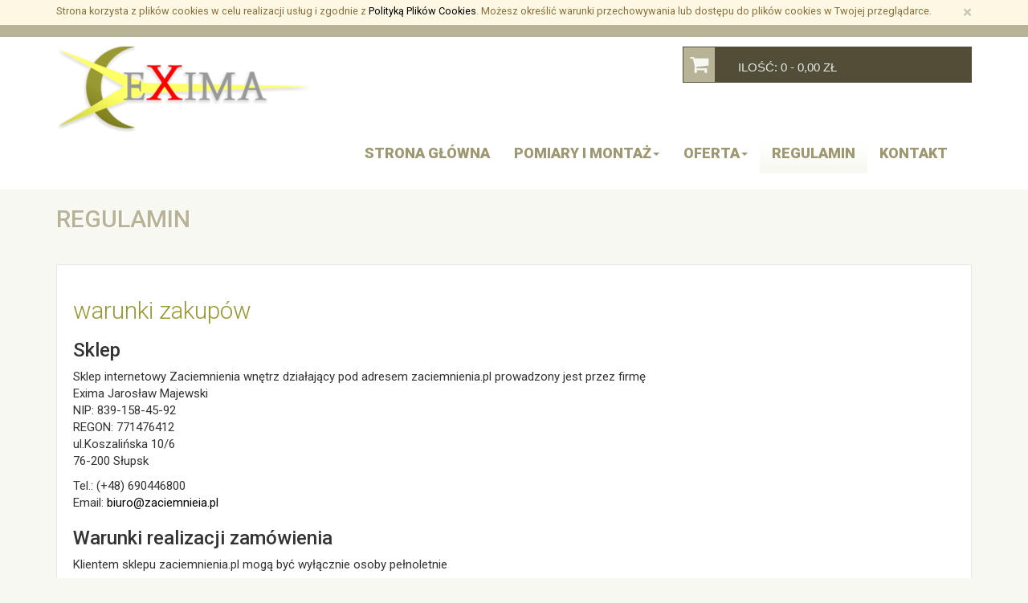

--- FILE ---
content_type: text/html; charset=utf-8
request_url: http://www.zaciemnienia.pl/Strony/31.regulamin.html
body_size: 11035
content:
<!DOCTYPE html>
<html lang="pl">
<head>
	<meta charset="utf-8">
	<!--[if IE]>
		<meta http-equiv="X-UA-Compatible" content="IE=Edge,chrome=1">
	<![endif]-->
	<meta name="viewport" content="width=device-width, initial-scale=1.0">
    <title>Regulamin - SYSTEMY ZACIEMNIEŃ EXIMA</title>
    
	<meta name="author" content="infocity">
	<meta name="description" content="">
	<!-- Google Web Fonts -->
	<link href='http://fonts.googleapis.com/css?family=Roboto:400,100,300,100italic,300italic,400italic,500,500italic,700,700italic,900,900italic&subset=latin,latin-ext' rel='stylesheet' type='text/css'>
    <link href="/Content/styles/bundle.css?v=5wPUdExy484AJMQ84AiG6arrfwGTK0E2nShb-EUUnK81" rel="stylesheet"/>

	<!--[if lt IE 9]>
		<script src="/Content/js/ie8-responsive-file-warning.js"></script>
	<![endif]-->
	
	<!-- HTML5 Shim and Respond.js IE8 support of HTML5 elements and media queries -->
    <!-- WARNING: Respond.js doesn't work if you view the page via file:// -->
    <!--[if lt IE 9]>
      <script src="https://oss.maxcdn.com/libs/html5shiv/3.7.0/html5shiv.js"></script>
      <script src="https://oss.maxcdn.com/libs/respond.js/1.4.2/respond.min.js"></script>
    <![endif]-->


    <script src="/Content/javascripts/jquery.js?v=V3hENngks5zGRpxQ-dnGP8jk-96BRSxUmpgRWhfTPGE1"></script>

</head>
<body class="fi page">
    <a href="#main-container" class="sr-only sr-only-focusable">Przejdź do treści</a>
        <div id="cookiesInfo" class="alert alert-warning alert-full small">
            <div class="container">
            <button type="button" class="close" aria-label="Zamknij" id="closeCookies"><span aria-hidden="true">&times;</span></button>
            Strona korzysta z plików cookies w celu realizacji usług i zgodnie z <a href="/Strony/31.regulamin.html">Polityką Plików Cookies</a>. Możesz określić warunki przechowywania lub dostępu do plików cookies w Twojej przeglądarce.
                </div>
        </div>
<div class="container-fluid top-border">
	
    		<div class="container">
            <div class="row">
		    <div class="hidden-xs col-md-6 logo">
				        <a href="/"><img src="/content/img/logo.png" class="img-responsive" /></a>
			        </div>
<div class="login col-md-4 text-right col-md-offset-2">
						<div class="col-md-12" id="currentBasket">

<div id="cart" class="btn-group btn-block">
    <button type="button" data-toggle="dropdown" class="btn btn-block btn-lg dropdown-toggle">
        <i class="fa fa-shopping-cart"></i>
        
        <span id="cart-total">ilość: 0 - 0,00 zł </span>
        
    </button>
    <ul class="dropdown-menu pull-right">
            <p class="text-center">Twój koszyk jest pusty!</p>
    </ul>
</div>
						</div>

</div>

            </div>
			<div class="row">
				<header id="header">

					<div id="navbarTop" class="navbar navbar-default navbar-static m-navbar">
						<div class="container">
							<div class="navbar-header">
								<button class="navbar-toggle" type="button" data-toggle="collapse" data-target="#mynavbar-content">
									<span class="sr-only">menu</span>
									<span class="icon-bar"></span>
									<span class="icon-bar"></span>
									<span class="icon-bar"></span>
								</button>
								<a class="navbar-brand visible-xs visible-sm" href="/"><span> EXIMA Systemy zaciemnień</span></a>
							</div>
							<div class="collapse navbar-collapse" id="mynavbar-content">
								<ul class="nav navbar-nav">
                                        <li class="ho">
                                            <a href="/" title="Strona gł&#243;wna" >Strona gł&#243;wna</a>
                                       </li>
                                        <li class="po dropdown">
                                            <a href="/Strony/24.pomiary-i-montaz.html" title="Pomiary i montaż" class="dropdown-toggle" data-toggle="dropdown">Pomiary i montaż<span class="caret"></span> </a>
                                                <ul class="submenu dropdown-menu">
                                                        <li><a href="/Strony/34.warianty.html" title="WARIANTY">WARIANTY</a></li>
                                                        <li><a href="/Strony/33.pomiar.html" title="POMIAR">POMIAR</a></li>
                                                        <li><a href="/Strony/35.montaz.html" title="MONTAŻ">MONTAŻ</a></li>
                                                </ul>
                                       </li>
                                        <li class="of dropdown">
                                            <a href="/Strony/26.oferta.html" title="Oferta" class="dropdown-toggle" data-toggle="dropdown">Oferta<span class="caret"></span> </a>
                                                <ul class="submenu dropdown-menu">
                                                        <li><a href="/Strony/27.plisy.html" title="Plisy">Plisy</a></li>
                                                        <li><a href="/Strony/28.wertikale.html" title="Wertikale">Wertikale</a></li>
                                                        <li><a href="/Strony/29.zaluzje.html" title="Żaluzje">Żaluzje</a></li>
                                                        <li><a href="/Strony/30.rolety.html" title="Rolety">Rolety</a></li>
                                                </ul>
                                       </li>
                                        <li class="fi">
                                            <a href="/Strony/31.regulamin.html" title="Regulamin" >Regulamin</a>
                                       </li>
                                        <li class="mo">
                                            <a href="/Strony/25.kontakt.html" title="Kontakt" >Kontakt</a>
                                       </li>
									
								</ul>
							</div>
						</div>	
					</div>
      
			</header>
		</div>
		</div>

</div>
     

    <div id="main-container" class="container bg-all">
        <div class="row">
    <div class="col-md-12">
        <h1 class="main-heading">Regulamin</h1>
        <div class="row">
            <div class="col-md-12 col-sm-12">
                <div class="panel panel-smart">
                    <div class="panel-content">
                <h2 style="text-align: justify;">warunki zakup&oacute;w</h2>
<h3 style="text-align: justify;">Sklep</h3>
<p style="text-align: justify;">Sklep internetowy Zaciemnienia wnętrz działający pod adresem zaciemnienia.pl prowadzony jest przez firmę<br />Exima Jarosław Majewski<br />NIP: 839-158-45-92<br />REGON: 771476412<br />ul.Koszalińska 10/6<br />76-200 Słupsk</p>
<p style="text-align: justify;">Tel.: (+48) 690446800<br />Email: <a href="mailto:biuro@zaciemnieia.pl">biuro@zaciemnieia.pl</a>&nbsp;</p>
<p style="text-align: justify;"></p>
<h3 style="text-align: justify;">Warunki realizacji zam&oacute;wienia</h3>
<p style="text-align: justify;">Klientem sklepu zaciemnienia.pl mogą być wyłącznie osoby pełnoletnie</p>
<p style="text-align: justify;">Klient może składać zam&oacute;wienia 24 godziny na dobę za pośrednictwem strony internetowej zaciemnienia.pl. Klient składa zam&oacute;wienie, wskazując na produkt, kt&oacute;rym jest zainteresowany i konfiugurując go według własnego życzenia w ramach dostępnych opcji konfiguratora. Wybrany i skonfigurowany produkt zostaje zam&oacute;wiony za pomocą opcji &bdquo;DO KOSZYKA&rdquo;, a następnie w części &bdquo;ZAM&Oacute;WIENIE&rdquo;, wskazuje adres odbioru i płatności za zam&oacute;wienie.</p>
<p style="text-align: justify;">Aby dokonać zakup&oacute;w w Sklepie Internetowym zaciemnienia.pl nie jest potrzebna rejestracja</p>
<p style="text-align: justify;">Klient składając zam&oacute;wienie, zawiera umowę sprzedaży zamawianych towar&oacute;w ze Sklepem Internetowym zaciemnienia.pl&nbsp;</p>
<p style="text-align: justify;">W zam&oacute;wieniu, Klient wskazuje:</p>
<ul style="text-align: justify;">
<li>zamawiany towar lub towary, jego(ich) konfigurację i ilość sztuk</li>
<li>adres, na jaki ma być dostarczony towar</li>
<li>uwagi: np. adres na jaki ma zostać wystawiona faktura, specjalne warunki zam&oacute;wienia etc.</li>
<li>spos&oacute;b płatności</li>
<li>Dane kontaktowe: numery telefon&oacute;w, faxu i email</li>
</ul>
<p style="text-align: justify;">Po złożeniu zam&oacute;wienia generowany jest NUMER ZAM&Oacute;WIENIA, kt&oacute;ry w jednoznaczny spos&oacute;b identyfikuje zam&oacute;wienie. Numer ten jest niezbędny do dokonania płatności za zam&oacute;wiony towar oraz jest pomocny w kontaktach z Działem Obsługi Klienta<br /> Klient ma możliwość złożenia zam&oacute;wienia na większą ilość towaru (zam&oacute;wienia hurtowe powyżej 50 szt.) tylko po wcześniejszej konsultacji z Działem Obsługi Klienta zaciemnienia.pl telefonicznie (tel. (+48) 690446800) bądź mailowo pod adresem: <a href="mailto:biuro@zaciemnienia.pl">biuro@zaciemnienia.pl</a>&nbsp;</p>
<p style="text-align: justify;">Dostawa zam&oacute;wionego towaru zostanie zrealizowana tylko wtedy, kiedy zamawiany towar znajduje się w magazynie Sklepu Internetowego zaciemnienia.pl oraz możliwa jest wybrana przez Klienta konfiguracja (warunki techniczne)<br /> Zam&oacute;wienie jest realizowane na adres wskazany przez Klienta w zam&oacute;wieniu.</p>
<p style="text-align: justify;">Realizacja zam&oacute;wienia rozpoczyna się w chwili otrzymania płatności na konto Sklepu Internetowego zaciemnienia.pl i skutecznym potwierdzeniu zam&oacute;wienia u Klienta</p>
<p style="text-align: justify;">Sklep Internetowy zaciemnienia.pl nie ponosi odpowiedzialności za niedostarczenie towaru lub op&oacute;źnienie w dostarczeniu zam&oacute;wionego towaru lub realizacji zam&oacute;wienia, wynikające z błędnie podanego przez Klienta lub niedokładnego adresu dostawy.<br /> W przypadku braku w magazynie części produkt&oacute;w objętych zam&oacute;wieniem Klienta lub niemożliwością wykonania wybranej konfiguracji, Sklep Internetowy zaciemnienia.pl wysyła do Klienta wiadomość, na adres email Klienta, wskazany w formularzu zam&oacute;wieniowym lub dzwoni na podany w zam&oacute;wieniu numer telefonu kontaktowego, z informacją, jaki towar i w jakich terminach jest dostępny. Wiadomość zawiera także prośbę o podjęcie przez Klienta decyzji, dotyczącej dalszego postępowania w sprawie zam&oacute;wienia.</p>
<p style="text-align: justify;">Klient, w sytuacji opisanej w poprzednim punkcie, w zależności od sytuacji może:</p>
<ul style="text-align: justify;">
<li>zrezygnować z realizacji zam&oacute;wienia w całości</li>
<li>wyrazić zgodę na wydłużenie czasu oczekiwania na realizację całego zam&oacute;wienia</li>
<li>podzielić zam&oacute;wienie na mniejsze transze</li>
<li>wyrazić zgodę na modyfikację konfiguracji zam&oacute;wionych towar&oacute;w</li>
</ul>
<p style="text-align: justify;">W przypadku podzielenia zam&oacute;wienia spowodowanego brakiem produkt&oacute;w w magazynie, Klient ponosi tylko koszty dostarczenia pierwszej przesyłki. Koszty dostarczenia pozostałych przesyłek wynikających z nowych zam&oacute;wień powstałych z podzielenia zam&oacute;wienia pierwotnego, ponosi Sklep internetowy zaciemnienia.pl.</p>
<p style="text-align: justify;">W sytuacji niemożliwości skontaktowania z Klientem lub braku odpowiedzi w terminie 48 godzin, co do dalszego postępowania w sprawie zam&oacute;wienia, Sklep Internetowy zaciemnienia.pl w zależności od sytuacji może:</p>
<ul style="text-align: justify;">
<li>zrealizować zam&oacute;wienie Klienta w całości z wydłużeniem czasu dostawy</li>
<li>zrealizować zam&oacute;wienie Klienta w całości po podzieleniu zam&oacute;wienia na kilka zam&oacute;wień według czasu dostępności towaru i według swego uznania</li>
<li>zrealizować zam&oacute;wienie Klienta częściowo i dostarczyć towar, kt&oacute;ry jest w momencie realizacji zam&oacute;wienia dostępny w Magazynie Centralnym, a pozostałą część zam&oacute;wienia anulować</li>
<li>anulować zam&oacute;wienie Klienta w całości.</li>
</ul>
<h3 style="text-align: justify;">Ceny</h3>
<p style="text-align: justify;">Sklep Internetowy zaciemnienia.pl zamieszcza informacje na temat swojej oferty na stronie zaciemnienia.pl i oferuje towary znajdujące się w bazie sklepu, za pośrednictwem Internetu<br /> Ceny na stronie sklepu Internetowego zaciemnienia.pl:</p>
<ul style="text-align: justify;">
<li>zawierają podatek VAT i podawane są w złotych polskich</li>
<li>zamieszczone przy oferowanym produkcie nie zawierają informacji na temat koszt&oacute;w przesyłki</li>
</ul>
<p style="text-align: justify;">Ceną wiążącą i ostateczną jest cena produktu podana na stronie Sklepu Internetowego zaciemnienia.pl przy produkcie w chwili składania zam&oacute;wienia przez Klienta</p>
<p style="text-align: justify;">W przypadku zmiany konfiguracji danego produktu po złożeniu zam&oacute;wienia Sklep zaciemnienia.pl zastrzega sobie prawo do zmiany ceny</p>
<p style="text-align: justify;">Informacja na temat całkowitej wartości zam&oacute;wienia przedstawiana jest na stronie zaciemnienia.pl, po dokonaniu przez Klienta wyboru formy dostawy zam&oacute;wienia i formy płatności</p>
<p style="text-align: justify;">Sklep Internetowy zaciemnienia.pl zastrzega sobie prawo do dokonania na bieżąco i bez uprzedzenia zmian w cenach towar&oacute;w znajdujących się w ofercie oraz przeprowadzania i odwoływania wszelkiego rodzaju akcji promocyjnych oraz wyprzedaży.</p>
<p style="text-align: justify;">W przypadku zmiany ceny spowodowanej zmianą konfiguracji Klient zostanie uprzedzony o tym fakcie przed przystąpieniem do realizacji zam&oacute;wienia</p>
<h3 style="text-align: justify;">Modyfikacja zam&oacute;wienia</h3>
<p style="text-align: justify;">Zmian w zam&oacute;wieniu Klient może dokonywać, do momentu przystąpienia do realizacji zam&oacute;wienia.</p>
<p style="text-align: justify;">Ponieważ produkty w sklepie zaciemnienia.pl produkowane są na indywidualne zlecenie Klienta nie ma możliwości anulowania lub zmiany zam&oacute;wienia po rozpoczęciu procesu produkcyjnego</p>
<p style="text-align: justify;">Zmian można dokonać wyłącznie kontaktując się z Działem Obsługi Klienta zaciemnienia.pl telefonicznie (tel. (+48) 690446800) bądź mailowo: <a href="mailto:biuro@zaciemnienia.pl">biuro@zaciemnienia.pl</a>.</p>
<p style="text-align: justify;">Zmiany mogą dotyczyć rezygnacji z całości zam&oacute;wienia. Jeżeli zapłata za towar została dokonana z g&oacute;ry to zwrot należności nastąpi na konto Klienta, z kt&oacute;rego płatność została dokonana w ciągu 14 dni roboczych. Jeżeli Klient nie posiada własnego konta bankowego należność zostanie zwr&oacute;cona przekazem pocztowym</p>
<h3 style="text-align: justify;">Dostawa</h3>
<p style="text-align: justify;">Czas wysłania zam&oacute;wienia wynosi do 10 dni roboczych. Jest to orientacyjny czas liczony od momentu przyjęcia zam&oacute;wienia do realizacji do chwili przekazania zam&oacute;wienia do wysłania przez Firmę Kurierską. Czas realizacji całego zam&oacute;wienia jest podawany z uwzględnieniem terminu skompletowania wszystkich zam&oacute;wionych towar&oacute;w.</p>
<p style="text-align: justify;">Zam&oacute;wienie będzie dostarczone za pośrednictwem Firmy Kurierskiej pod wskazany w formularzu zam&oacute;wieniowym adres pocztowy</p>
<p style="text-align: justify;">Dokładny koszt dostawy jest określony w części &bdquo;TW&Oacute;J KOSZYK&rdquo;</p>
<p style="text-align: justify;">Czas dostawy wynosi ok. 1 - 2 dni robocze</p>
<p style="text-align: justify;">Sklep Internetowy zaciemnienia.pl nie ponosi odpowiedzialności za wydłużony czas dostawy zawiniony przez Firmę Kurierską</p>
<h3 style="text-align: justify;">Płatności</h3>
<p style="text-align: justify;">Zapłaty za towar, kt&oacute;ry ma być dostarczony można dokonać przelewem bankowym, przelewem elektronicznym lub przekazem pocztowym</p>
<p style="text-align: justify;">Płatności można dokonać:</p>
<ul style="text-align: justify;">
<li>kartami płatniczymi: VISA, MasterCard, Diners Club International, JCB</li>
<li>elektronicznym transferem bankowym większości bank&oacute;w w Polsce</li>
<li>tradycyjnym przelewem bankowym</li>
</ul>
<p style="text-align: justify;">Realizacja zam&oacute;wienia zostanie rozpoczęta po zakończeniu przez Klienta procesu składania zam&oacute;wienia w Sklepie Internetowym zaciemnienia.pl i wpływie płatności na konto zaciemnienia.pl&nbsp;</p>
<p style="text-align: justify;">Rozliczenia transakcji kartą kredytową i e-przelewem przeprowadzane są za pośrednictwem Centrum Rozliczeniowego PayU</p>
<p style="text-align: justify;">Szczeg&oacute;łowe informacje na temat realizacji płatności, zabezpieczeń oraz zasad przetwarzania i przechowywania danych uzyskanych w procesie płatności znajdują się na stronie PayU</p>
<h3 style="text-align: justify;">Gwarancja i reklamacje</h3>
<p style="text-align: justify;">Wszystkie towary dostępne w Sklepie Internetowym zaciemnienia.pl podlegają wymianie, jeśli:</p>
<ul style="text-align: justify;">
<li>posiadają wady fabryczne</li>
<li>zostały uszkodzone mechanicznie w czasie transportu</li>
<li>towar jest niezgodny z produktem wyszczeg&oacute;lnionym w zam&oacute;wieniu</li>
</ul>
<p style="text-align: justify;">Towary zakupione w Sklepie Internetowym zaciemnienia.pl nie podlegają wymianie, jeśli:</p>
<ul style="text-align: justify;">
<li>posiadają r&oacute;żnice wynikające z indywidualnych ustawień komputera Klienta (kolor, proporcje, itd.)</li>
<li>zostały uszkodzone mechanicznie w trakcie nieprawidłowego montażu lub użytkowania</li>
<li>zostały uszkodzone wskutek długotrwałego działania czynnik&oacute;w jak wilgoć, nasłonecznienie etc.</li>
<li>nie były poddawane właściwej okresowej konserwacji</li>
</ul>
<p style="text-align: justify;">W przypadku towaru, na kt&oacute;ry producent lub podmiot wprowadzający produkt na rynek udzielił gwarancji, Klient ma do wyboru dwa sposoby reklamowania niezgodności zakupionego towaru z umową:</p>
<ul style="text-align: justify;">
<li>Klient ma możliwość reklamowania towaru u sprzedawcy jakim jest Sklep Internetowy zaciemnienia.pl;</li>
<li>skorzystanie z uprawnień wynikających z udzielonej gwarancji &ndash; w tym wypadku Klient reklamuje sprzęt bezpośrednio do gwaranta (podmiotu udzielającego gwarancji) a Sklep Internetowy zaciemnienia.pl jest tylko pośrednikiem przekazującym reklamację. Klient według swego wyboru może zgłosić się bezpośrednio do serwisu gwarancyjnego albo do Sklepu Internetowego zaciemnienia.pl. Sklep Internetowy zaciemnienia.pl nie ma prawa odm&oacute;wienia w pośredniczeniu przy procedurze gwarancyjnej</li>
</ul>
<p style="text-align: justify;">Sklep Internetowy zaciemnienia.pl w ciągu 14 dni roboczych ustosunkuje się do reklamacji Klienta i powiadomi go o sposobie jej załatwienia</p>
<p style="text-align: justify;">Warunkiem koniecznym, aby Sklep Internetowy zaciemnienia.pl rozpatrzył reklamację jest:</p>
<ul style="text-align: justify;">
<li>dostarczenie do firmy Exima Jarosław Majewski reklamowanego towaru wraz z fakturą, dokumentem zwrotu / reklamacji i oryginalnym opakowaniem</li>
<li>posiadanie przez towar wad fabrycznych.</li>
</ul>
<p style="text-align: justify;">W przypadku odesłania reklamacji do Exima Jarosław Majewski za pośrednictwem POCZTY POLSKIEJ (paczka ekonomiczna) Sklep Internetowy zaciemnienia.pl zwr&oacute;ci należności za przesyłkę. Warunkiem zwrotu jest podanie numeru konta bankowego klienta.<br /> W przypadku rozpatrzenia reklamacji na korzyść Klienta &ndash; Sklep Internetowy zaciemnienia.pl wymieni Klientowi reklamowany towar na pełnowartościowy lub, jeśli Klient wyrazi taką wolę &ndash; Sklep Internetowy zaciemnienia.pl zwr&oacute;ci należność za reklamowany towar w ciągu 14 dni roboczych od daty otrzymania reklamacji</p>
<p style="text-align: justify;">W przypadku, gdy Sklep Internetowy zaciemnienia.pl nie posiada w magazynie towaru podlegającemu wymianie, Klient otrzyma zwrot należności za reklamowany towar w ciągu 14 dni roboczych od daty otrzymania reklamacji<br /> Klient ma prawo do złożenia reklamacji w ciągu 1 roku od daty zakupu o ile w ciągu miesiąca od momentu stwierdzenia niezgodności towaru zawiadomi Sklep Internetowy zaciemnienia.pl.</p>
<h3 style="text-align: justify;">Zwroty</h3>
<p style="text-align: justify;">Towary zakupione za pośrednictwem Sklepu Internetowego zaciemnienia.pl nie podlegają zwrotowi. Towary te są produkowane w pojedynczych egzemplarzach i według indywidualnych ustaleń z klientem (produkcja dedykowana dla zamawiającego). Z tego względu towary nie podlegają przepisom m&oacute;wiącym o możliwości zwr&oacute;cenia towar&oacute;w zam&oacute;wionych przez internet w ciągu 14 dni od daty zakupu.</p>
<h3 style="text-align: justify;">Dane osobowe</h3>
<p style="text-align: justify;">Dokonując zakup&oacute;w w Sklepie Internetowym zaciemnienia.pl Klient wyraża jednocześnie zgodę na umieszczenie swoich danych osobowych w bazie Sklepu Internetowego zaciemnienia.pl oraz na ich przetwarzanie do cel&oacute;w marketingowych.</p>
<p style="text-align: justify;">Dane osobowe są chronione zgodnie z Ustawą z dnia 29.08.1997 r. &bdquo;O ochronie danych osobowych&rdquo; (Dz.U. Nr 133 poz. 883) w spos&oacute;b uniemożliwiający dostęp do nich os&oacute;b trzecich.</p>
<p style="text-align: justify;">Zgodne z ww. Ustawą, Klienci Sklepu internetowego zaciemnienia.pl mają prawo do wglądu do swoich danych osobowych, ich modyfikowania oraz usunięcia.</p>
<p style="text-align: justify;">Brak zgody na przetwarzanie danych osobowych uniemożliwia zrealizowanie zam&oacute;wienia Klienta przez Sklep Internetowy zaciemnienia.pl</p>
<p style="text-align: justify;">Dane osobowe znajdujące się w bazie danych Sklepu Internetowego zaciemnienia.pl nie są przekazywane podmiotom nie uczestniczącym w realizacji zam&oacute;wienia.</p>
<p style="text-align: justify;">Zaprzestanie przechowywania danych osobowych odbiorc&oacute;w przesyłek następuje po dostarczeniu przesyłki, po rozpatrzeniu reklamacji, bądź po upływie terminu w jakim reklamacja może być rozpatrzona, chyba że Klient wyrazi zgodę na zachowanie przez zaciemnienia.pl jego danych osobowych po upływie wyżej wymienionych termin&oacute;w.</p>
<h3 style="text-align: justify;">Postanowienia końcowe</h3>
<p style="text-align: justify;">Obecność produktu i jego konfiguratora w cenniku Sklepu Internetowego zaciemnienia.pl nie oznacza dostępności towarowej i możliwości realizacji zam&oacute;wienia.</p>
<p style="text-align: justify;">Konfigurator produktu umożliwia wybranie konfiguracji, jednak z przyczyn technicznych nie wszystkie wybrane przez Klienta konfiguracje mogą zostać zrealizowane - w takim wypadku Klient zostanie powiadomiony o tym fakcie w trakcie potwierdzenia zam&oacute;wienia przez Sklep Internetowy zaciemnienia.pl.</p>
<p style="text-align: justify;">Sklep Internetowy zaciemnienia.pl nie ponosi odpowiedzialności za blokowanie przez serwery pocztowe przesyłania wiadomości na adres email wskazany przez Klienta w zam&oacute;wieniu oraz za usuwanie i blokowanie emaili przez oprogramowanie zainstalowane na komputerze Klienta (filtry antyspamowe).</p>
<p style="text-align: justify;">R&oacute;żnice wynikające z indywidualnych ustawień komputera Klienta (kolor, proporcje, itd.) nie mogą być podstawą reklamacji i zwrotu zakupionego towaru w Sklepie Internetowym zaciemnienia.pl. Aby uniknąć takich sytuacji istnieje możliwość otrzymania pr&oacute;bnika kolor&oacute;w - w tej sprawie prosimy o kontakt z Działem Obsługi Klienta zaciemnienia.pl</p>
<p style="text-align: justify;">Sklep Internetowy zaciemnienia.pl dokłada należytej staranności, aby treść oferty sprzedaży towar&oacute;w jak najdokładniej odpowiadała rzeczywistości. Z uwagi na możliwość wystąpienia błęd&oacute;w podczas dokonywanej aktualizacji (np. zdjęć, cen, konfiguracji, itd.) &ndash; ewentualne rozbieżności zostaną skorygowane w trakcie potwierdzenia zam&oacute;wienia przez Sklep Internetowy zaciemnienia.pl.</p>
<p style="text-align: justify;">Ceny podane w Sklepie Internetowym zaciemnienia.pl są ważne tylko w ofercie internetowej (nie obowiązują w sklepach stacjonarnych) i nie podlegają dodatkowym rabatom, kt&oacute;re mogą w danym czasie obowiązywać w sklepach stacjonarnych.</p>
<p style="text-align: justify;">W sprawach nieuregulowanych w Regulaminie mają zastosowanie przepisy Kodeksu Cywilnego oraz przepisy Ustawy o szczeg&oacute;lnych warunkach sprzedaży konsumenckiej oraz zmianie Kodeksu cywilnego i Ustawy o ochronie niekt&oacute;rych praw konsument&oacute;w oraz o odpowiedzialności za szkodę wyrządzoną przez produkt niebezpieczny.</p>
<p style="text-align: justify;">Wszystkie nazwy towar&oacute;w oferowanych do sprzedaży przez Sklep Internetowy zaciemnienia.pl są używane w celach identyfikacyjnych i mogą być chronione i zastrzeżone na podstawie przepis&oacute;w Ustawy Prawo własności przemysłowej.<br /> Niniejszy Regulamin obowiązuje od 1 styczeń 2018.</p>
<p style="text-align: justify;">Sklep Internetowy zaciemnienia.pl zastrzega sobie prawo do zmiany Regulaminu. Wszelkie zmiany niniejszych Warunk&oacute;w i Zasad sprzedaży obowiązują od daty opublikowania ich na stronie <a>http://www.zaciemnienia.pl</a>.</p>
<p style="text-align: justify;">Sądem właściwym dla rozpatrywania ewentualnych spor&oacute;w mogących powstać na tle wykonywania postanowień niniejszego Regulaminu jest sąd właściwy miejscowo i rzeczowo dla siedziby firmy Exima Jarosław Majewski<br /><br /></p>
<p style="text-align: justify;"></p>




                        </div>
                </div>
            </div>
        </div>


    </div>
</div>

    </div>

<footer id="footer">
			<div class="container">
                <div class="col-sm-12 f-nazwa">
                    <b>Exima</b> Jarosław Majewski
                </div>
				<div class="col-sm-3 col-xs-6">
					<b>Siedziba Firmy</b><br />
					ul. Koszalińska 10/6<br />
					76-200 Słupsk
				</div>
				<!--<div class="col-sm-3 col-xs-6"> &nbsp;
					 <b>Punkt handlowy</b><br />
					Hipermarket REAL<br />
					ul. Szczecińska<br />
					Kobylnica k. Słupska 
				</div>-->
                <div class="col-sm-3">
                    <b>Tel kom.:</b> 690 44 68 00 <i class="hidden-sm hidden-md hidden-lg">, </i><br class="hidden-xs" />
                    
                    <b>E-mail:</b><br class="hidden-xs" />
                    <a href="mailto:biuro@zaciemnienia.pl">biuro@zaciemnienia.pl</a>
                </div>
                <div class="col-sm-5 col-sm-offset-1 hidden-xs">
                    <img src="/Content/img/payu.png" style="float: right; width: 150px" />
                    NIP: 839 158 45 92<br />
                    REGON: 771476412<br />
                    Nr konta bankowego<br />
                    Alior BANK<br />19 2490 0005 0000 4500 1149 0947
                </div>
			</div>
            <div class="container menu-foot">
                <label>Oferta:</label>
                <ul class="list-inline">
                        
                             <li><a href="/sklep/c/740.plisy.html" id="cat_740">Plisy</a></li>
                        
                        
                             <li><a href="/sklep/c/751.zaluzje.html" id="cat_751">Żaluzje</a></li>
                        
                        
                             <li><a href="/sklep/c/763.wertikale.html" id="cat_763">Wertikale</a></li>
                        
                </ul>
            </div>
			<div class="cookies"><a href="/Strony/31.regulamin.html" rel="nofollow">polityka prywatności</a>
			</div>
			<div class="copy"><a href="http://www.infocity.pl" target="_blank" title="hosting, strony internetowe Słupsk, poczta e-mail">INFOCITY</a></div>
		<div class="clearfix"></div>	
</footer>

    <script src="/Content/javascripts/bundle.js?v=IutsCE3AtT9vRJ8ydyc252p-1vMYIKSNqIugR5_PJ0s1"></script>

    
	<script src="http://ajax.googleapis.com/ajax/libs/swfobject/2.2/swfobject.js"></script>
    <script>
        $(function () {


            var flashvars = {
                //name1: "hello",
                //name2: "world",
                //name3: "foobar"
            };
            var params = {
                menu: "false"
            };
            var attributes = {
                //id: "myDynamicContent",
                //name: "myDynamicContent"
            };
            $('.flash-popup').each(function (index, element) {
                var $this = $(this);
                var swfId = $this.attr('id');
                var swfUrl = $this.data('src');
                swfobject.embedSWF(swfUrl, swfId+"_inner", "600", "500", "9");
            });

        });
    </script>

    <script>
        $(document).ready(function () {
        });
    </script>
    <div id="pageModal" class="modal fade" tabindex="-1" role="dialog">
      <div class="modal-dialog modal-lg">
        <div class="modal-content">
        </div>
      </div>
    </div>
</body>
</html>
